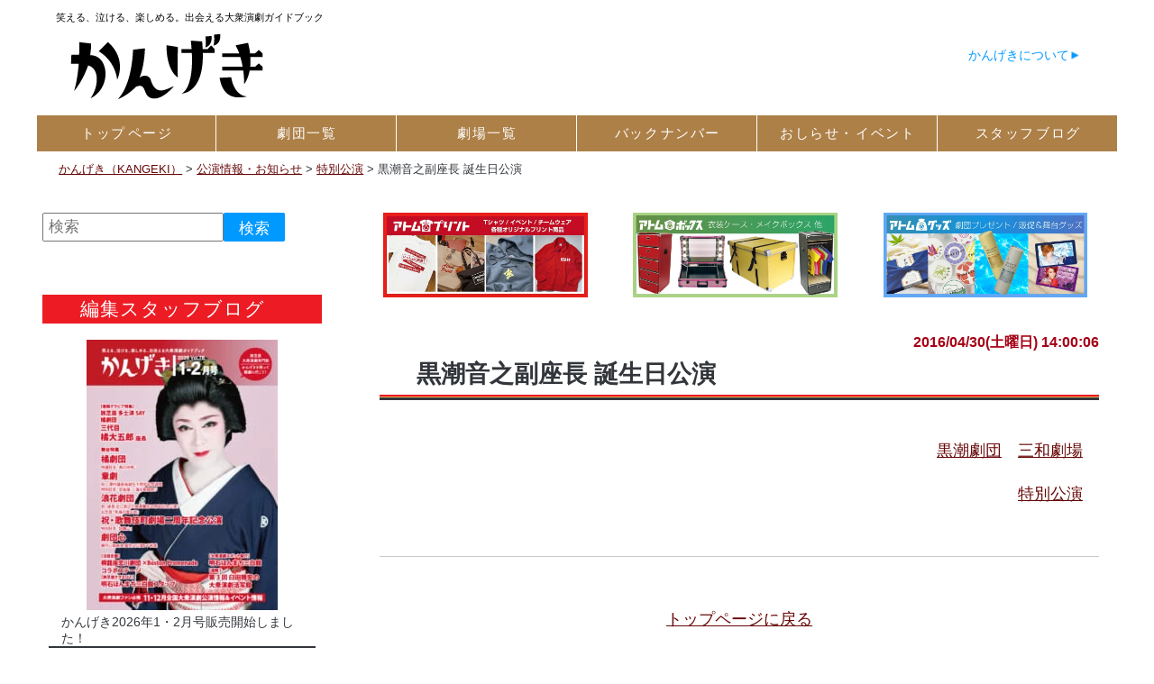

--- FILE ---
content_type: text/html; charset=UTF-8
request_url: https://e-kangeki.net/info/info_20160430135824/
body_size: 14245
content:
<!DOCTYPE html PUBLIC "-//W3C//DTD XHTML 1.0 Transitional//EN" "https://www.w3.org/TR/xhtml1/DTD/xhtml1-transitional.dtd">
<html xmlns="https://www.w3.org/1999/xhtml" lang="ja" xml:lang="ja">


<head prefix="og: http://ogp.me/ns# fb: http://ogp.me/ns/ fb# article: http://ogp.me/ns/ article#"><meta http-equiv="Content-Type" content="text/html; charset=UTF-8" />
<meta http-equiv="X-UA-Compatible" content="IE=edge,chrome=1">
<meta name="viewport" content="width=device-width,user-scalable=yes" />
	  <meta name="author" content="アトム株式会社">
<title>黒潮音之副座長 誕生日公演｜かんげき（KANGEKI） - 笑える、泣ける、楽しめる。出会える大衆演劇ガイドブック</title><meta name="keywords" content="劇場,大衆演劇,公演情報,劇団情報,情報誌,カンゲキ"><meta http-equiv="content-style-type" content="text/css" />
<meta http-equiv="content-script-type" content="text/javascript" />
<link rel="alternate" type="application/rss+xml" title="かんげき（KANGEKI）（RSS 2.0）" href="https://e-kangeki.net/feed/" />
<link rel="alternate" type="application/atom+xml" title="かんげき（KANGEKI）（Atom）" href="https://e-kangeki.net/feed/atom/" />
<link rel="alternate" hreflang="ja" href="https://e-kangeki.net/info/info_20160430135824/" /><meta name="description" itemprop="description" content="笑える、泣ける、楽しめる。出会える大衆演劇ガイドブック" />
<link href="https://e-kangeki.net/wp-content/themes/site02/common/css/default.css?20160515" rel="stylesheet" type="text/css" />
<link href="https://e-kangeki.net/wp-content/themes/site02/common/css/wp.css?20210406" rel="stylesheet" type="text/css" /><link href="https://e-kangeki.net/wp-content/themes/site02/common/css/print.css?1" rel="stylesheet" type="text/css" media="print" /><meta name='robots' content='max-image-preview:large' />
<script>
 var ajaxurl = "https://e-kangeki.net/wp-admin/admin-ajax.php";
</script><link rel="alternate" title="oEmbed (JSON)" type="application/json+oembed" href="https://e-kangeki.net/wp-json/oembed/1.0/embed?url=https%3A%2F%2Fe-kangeki.net%2Finfo%2Finfo_20160430135824%2F" />
<link rel="alternate" title="oEmbed (XML)" type="text/xml+oembed" href="https://e-kangeki.net/wp-json/oembed/1.0/embed?url=https%3A%2F%2Fe-kangeki.net%2Finfo%2Finfo_20160430135824%2F&#038;format=xml" />
<style id='wp-img-auto-sizes-contain-inline-css' type='text/css'>
img:is([sizes=auto i],[sizes^="auto," i]){contain-intrinsic-size:3000px 1500px}
/*# sourceURL=wp-img-auto-sizes-contain-inline-css */
</style>
<link rel='stylesheet' id='main_style-css' href='https://e-kangeki.net/wp-content/themes/site02/common/css/kangeki2021.css?ver=1769451574' type='text/css' media='all' />
<style id='wp-emoji-styles-inline-css' type='text/css'>

	img.wp-smiley, img.emoji {
		display: inline !important;
		border: none !important;
		box-shadow: none !important;
		height: 1em !important;
		width: 1em !important;
		margin: 0 0.07em !important;
		vertical-align: -0.1em !important;
		background: none !important;
		padding: 0 !important;
	}
/*# sourceURL=wp-emoji-styles-inline-css */
</style>
<style id='wp-block-library-inline-css' type='text/css'>
:root{--wp-block-synced-color:#7a00df;--wp-block-synced-color--rgb:122,0,223;--wp-bound-block-color:var(--wp-block-synced-color);--wp-editor-canvas-background:#ddd;--wp-admin-theme-color:#007cba;--wp-admin-theme-color--rgb:0,124,186;--wp-admin-theme-color-darker-10:#006ba1;--wp-admin-theme-color-darker-10--rgb:0,107,160.5;--wp-admin-theme-color-darker-20:#005a87;--wp-admin-theme-color-darker-20--rgb:0,90,135;--wp-admin-border-width-focus:2px}@media (min-resolution:192dpi){:root{--wp-admin-border-width-focus:1.5px}}.wp-element-button{cursor:pointer}:root .has-very-light-gray-background-color{background-color:#eee}:root .has-very-dark-gray-background-color{background-color:#313131}:root .has-very-light-gray-color{color:#eee}:root .has-very-dark-gray-color{color:#313131}:root .has-vivid-green-cyan-to-vivid-cyan-blue-gradient-background{background:linear-gradient(135deg,#00d084,#0693e3)}:root .has-purple-crush-gradient-background{background:linear-gradient(135deg,#34e2e4,#4721fb 50%,#ab1dfe)}:root .has-hazy-dawn-gradient-background{background:linear-gradient(135deg,#faaca8,#dad0ec)}:root .has-subdued-olive-gradient-background{background:linear-gradient(135deg,#fafae1,#67a671)}:root .has-atomic-cream-gradient-background{background:linear-gradient(135deg,#fdd79a,#004a59)}:root .has-nightshade-gradient-background{background:linear-gradient(135deg,#330968,#31cdcf)}:root .has-midnight-gradient-background{background:linear-gradient(135deg,#020381,#2874fc)}:root{--wp--preset--font-size--normal:16px;--wp--preset--font-size--huge:42px}.has-regular-font-size{font-size:1em}.has-larger-font-size{font-size:2.625em}.has-normal-font-size{font-size:var(--wp--preset--font-size--normal)}.has-huge-font-size{font-size:var(--wp--preset--font-size--huge)}.has-text-align-center{text-align:center}.has-text-align-left{text-align:left}.has-text-align-right{text-align:right}.has-fit-text{white-space:nowrap!important}#end-resizable-editor-section{display:none}.aligncenter{clear:both}.items-justified-left{justify-content:flex-start}.items-justified-center{justify-content:center}.items-justified-right{justify-content:flex-end}.items-justified-space-between{justify-content:space-between}.screen-reader-text{border:0;clip-path:inset(50%);height:1px;margin:-1px;overflow:hidden;padding:0;position:absolute;width:1px;word-wrap:normal!important}.screen-reader-text:focus{background-color:#ddd;clip-path:none;color:#444;display:block;font-size:1em;height:auto;left:5px;line-height:normal;padding:15px 23px 14px;text-decoration:none;top:5px;width:auto;z-index:100000}html :where(.has-border-color){border-style:solid}html :where([style*=border-top-color]){border-top-style:solid}html :where([style*=border-right-color]){border-right-style:solid}html :where([style*=border-bottom-color]){border-bottom-style:solid}html :where([style*=border-left-color]){border-left-style:solid}html :where([style*=border-width]){border-style:solid}html :where([style*=border-top-width]){border-top-style:solid}html :where([style*=border-right-width]){border-right-style:solid}html :where([style*=border-bottom-width]){border-bottom-style:solid}html :where([style*=border-left-width]){border-left-style:solid}html :where(img[class*=wp-image-]){height:auto;max-width:100%}:where(figure){margin:0 0 1em}html :where(.is-position-sticky){--wp-admin--admin-bar--position-offset:var(--wp-admin--admin-bar--height,0px)}@media screen and (max-width:600px){html :where(.is-position-sticky){--wp-admin--admin-bar--position-offset:0px}}

/*# sourceURL=wp-block-library-inline-css */
</style><style id='global-styles-inline-css' type='text/css'>
:root{--wp--preset--aspect-ratio--square: 1;--wp--preset--aspect-ratio--4-3: 4/3;--wp--preset--aspect-ratio--3-4: 3/4;--wp--preset--aspect-ratio--3-2: 3/2;--wp--preset--aspect-ratio--2-3: 2/3;--wp--preset--aspect-ratio--16-9: 16/9;--wp--preset--aspect-ratio--9-16: 9/16;--wp--preset--color--black: #000000;--wp--preset--color--cyan-bluish-gray: #abb8c3;--wp--preset--color--white: #ffffff;--wp--preset--color--pale-pink: #f78da7;--wp--preset--color--vivid-red: #cf2e2e;--wp--preset--color--luminous-vivid-orange: #ff6900;--wp--preset--color--luminous-vivid-amber: #fcb900;--wp--preset--color--light-green-cyan: #7bdcb5;--wp--preset--color--vivid-green-cyan: #00d084;--wp--preset--color--pale-cyan-blue: #8ed1fc;--wp--preset--color--vivid-cyan-blue: #0693e3;--wp--preset--color--vivid-purple: #9b51e0;--wp--preset--gradient--vivid-cyan-blue-to-vivid-purple: linear-gradient(135deg,rgb(6,147,227) 0%,rgb(155,81,224) 100%);--wp--preset--gradient--light-green-cyan-to-vivid-green-cyan: linear-gradient(135deg,rgb(122,220,180) 0%,rgb(0,208,130) 100%);--wp--preset--gradient--luminous-vivid-amber-to-luminous-vivid-orange: linear-gradient(135deg,rgb(252,185,0) 0%,rgb(255,105,0) 100%);--wp--preset--gradient--luminous-vivid-orange-to-vivid-red: linear-gradient(135deg,rgb(255,105,0) 0%,rgb(207,46,46) 100%);--wp--preset--gradient--very-light-gray-to-cyan-bluish-gray: linear-gradient(135deg,rgb(238,238,238) 0%,rgb(169,184,195) 100%);--wp--preset--gradient--cool-to-warm-spectrum: linear-gradient(135deg,rgb(74,234,220) 0%,rgb(151,120,209) 20%,rgb(207,42,186) 40%,rgb(238,44,130) 60%,rgb(251,105,98) 80%,rgb(254,248,76) 100%);--wp--preset--gradient--blush-light-purple: linear-gradient(135deg,rgb(255,206,236) 0%,rgb(152,150,240) 100%);--wp--preset--gradient--blush-bordeaux: linear-gradient(135deg,rgb(254,205,165) 0%,rgb(254,45,45) 50%,rgb(107,0,62) 100%);--wp--preset--gradient--luminous-dusk: linear-gradient(135deg,rgb(255,203,112) 0%,rgb(199,81,192) 50%,rgb(65,88,208) 100%);--wp--preset--gradient--pale-ocean: linear-gradient(135deg,rgb(255,245,203) 0%,rgb(182,227,212) 50%,rgb(51,167,181) 100%);--wp--preset--gradient--electric-grass: linear-gradient(135deg,rgb(202,248,128) 0%,rgb(113,206,126) 100%);--wp--preset--gradient--midnight: linear-gradient(135deg,rgb(2,3,129) 0%,rgb(40,116,252) 100%);--wp--preset--font-size--small: 13px;--wp--preset--font-size--medium: 20px;--wp--preset--font-size--large: 36px;--wp--preset--font-size--x-large: 42px;--wp--preset--spacing--20: 0.44rem;--wp--preset--spacing--30: 0.67rem;--wp--preset--spacing--40: 1rem;--wp--preset--spacing--50: 1.5rem;--wp--preset--spacing--60: 2.25rem;--wp--preset--spacing--70: 3.38rem;--wp--preset--spacing--80: 5.06rem;--wp--preset--shadow--natural: 6px 6px 9px rgba(0, 0, 0, 0.2);--wp--preset--shadow--deep: 12px 12px 50px rgba(0, 0, 0, 0.4);--wp--preset--shadow--sharp: 6px 6px 0px rgba(0, 0, 0, 0.2);--wp--preset--shadow--outlined: 6px 6px 0px -3px rgb(255, 255, 255), 6px 6px rgb(0, 0, 0);--wp--preset--shadow--crisp: 6px 6px 0px rgb(0, 0, 0);}:where(.is-layout-flex){gap: 0.5em;}:where(.is-layout-grid){gap: 0.5em;}body .is-layout-flex{display: flex;}.is-layout-flex{flex-wrap: wrap;align-items: center;}.is-layout-flex > :is(*, div){margin: 0;}body .is-layout-grid{display: grid;}.is-layout-grid > :is(*, div){margin: 0;}:where(.wp-block-columns.is-layout-flex){gap: 2em;}:where(.wp-block-columns.is-layout-grid){gap: 2em;}:where(.wp-block-post-template.is-layout-flex){gap: 1.25em;}:where(.wp-block-post-template.is-layout-grid){gap: 1.25em;}.has-black-color{color: var(--wp--preset--color--black) !important;}.has-cyan-bluish-gray-color{color: var(--wp--preset--color--cyan-bluish-gray) !important;}.has-white-color{color: var(--wp--preset--color--white) !important;}.has-pale-pink-color{color: var(--wp--preset--color--pale-pink) !important;}.has-vivid-red-color{color: var(--wp--preset--color--vivid-red) !important;}.has-luminous-vivid-orange-color{color: var(--wp--preset--color--luminous-vivid-orange) !important;}.has-luminous-vivid-amber-color{color: var(--wp--preset--color--luminous-vivid-amber) !important;}.has-light-green-cyan-color{color: var(--wp--preset--color--light-green-cyan) !important;}.has-vivid-green-cyan-color{color: var(--wp--preset--color--vivid-green-cyan) !important;}.has-pale-cyan-blue-color{color: var(--wp--preset--color--pale-cyan-blue) !important;}.has-vivid-cyan-blue-color{color: var(--wp--preset--color--vivid-cyan-blue) !important;}.has-vivid-purple-color{color: var(--wp--preset--color--vivid-purple) !important;}.has-black-background-color{background-color: var(--wp--preset--color--black) !important;}.has-cyan-bluish-gray-background-color{background-color: var(--wp--preset--color--cyan-bluish-gray) !important;}.has-white-background-color{background-color: var(--wp--preset--color--white) !important;}.has-pale-pink-background-color{background-color: var(--wp--preset--color--pale-pink) !important;}.has-vivid-red-background-color{background-color: var(--wp--preset--color--vivid-red) !important;}.has-luminous-vivid-orange-background-color{background-color: var(--wp--preset--color--luminous-vivid-orange) !important;}.has-luminous-vivid-amber-background-color{background-color: var(--wp--preset--color--luminous-vivid-amber) !important;}.has-light-green-cyan-background-color{background-color: var(--wp--preset--color--light-green-cyan) !important;}.has-vivid-green-cyan-background-color{background-color: var(--wp--preset--color--vivid-green-cyan) !important;}.has-pale-cyan-blue-background-color{background-color: var(--wp--preset--color--pale-cyan-blue) !important;}.has-vivid-cyan-blue-background-color{background-color: var(--wp--preset--color--vivid-cyan-blue) !important;}.has-vivid-purple-background-color{background-color: var(--wp--preset--color--vivid-purple) !important;}.has-black-border-color{border-color: var(--wp--preset--color--black) !important;}.has-cyan-bluish-gray-border-color{border-color: var(--wp--preset--color--cyan-bluish-gray) !important;}.has-white-border-color{border-color: var(--wp--preset--color--white) !important;}.has-pale-pink-border-color{border-color: var(--wp--preset--color--pale-pink) !important;}.has-vivid-red-border-color{border-color: var(--wp--preset--color--vivid-red) !important;}.has-luminous-vivid-orange-border-color{border-color: var(--wp--preset--color--luminous-vivid-orange) !important;}.has-luminous-vivid-amber-border-color{border-color: var(--wp--preset--color--luminous-vivid-amber) !important;}.has-light-green-cyan-border-color{border-color: var(--wp--preset--color--light-green-cyan) !important;}.has-vivid-green-cyan-border-color{border-color: var(--wp--preset--color--vivid-green-cyan) !important;}.has-pale-cyan-blue-border-color{border-color: var(--wp--preset--color--pale-cyan-blue) !important;}.has-vivid-cyan-blue-border-color{border-color: var(--wp--preset--color--vivid-cyan-blue) !important;}.has-vivid-purple-border-color{border-color: var(--wp--preset--color--vivid-purple) !important;}.has-vivid-cyan-blue-to-vivid-purple-gradient-background{background: var(--wp--preset--gradient--vivid-cyan-blue-to-vivid-purple) !important;}.has-light-green-cyan-to-vivid-green-cyan-gradient-background{background: var(--wp--preset--gradient--light-green-cyan-to-vivid-green-cyan) !important;}.has-luminous-vivid-amber-to-luminous-vivid-orange-gradient-background{background: var(--wp--preset--gradient--luminous-vivid-amber-to-luminous-vivid-orange) !important;}.has-luminous-vivid-orange-to-vivid-red-gradient-background{background: var(--wp--preset--gradient--luminous-vivid-orange-to-vivid-red) !important;}.has-very-light-gray-to-cyan-bluish-gray-gradient-background{background: var(--wp--preset--gradient--very-light-gray-to-cyan-bluish-gray) !important;}.has-cool-to-warm-spectrum-gradient-background{background: var(--wp--preset--gradient--cool-to-warm-spectrum) !important;}.has-blush-light-purple-gradient-background{background: var(--wp--preset--gradient--blush-light-purple) !important;}.has-blush-bordeaux-gradient-background{background: var(--wp--preset--gradient--blush-bordeaux) !important;}.has-luminous-dusk-gradient-background{background: var(--wp--preset--gradient--luminous-dusk) !important;}.has-pale-ocean-gradient-background{background: var(--wp--preset--gradient--pale-ocean) !important;}.has-electric-grass-gradient-background{background: var(--wp--preset--gradient--electric-grass) !important;}.has-midnight-gradient-background{background: var(--wp--preset--gradient--midnight) !important;}.has-small-font-size{font-size: var(--wp--preset--font-size--small) !important;}.has-medium-font-size{font-size: var(--wp--preset--font-size--medium) !important;}.has-large-font-size{font-size: var(--wp--preset--font-size--large) !important;}.has-x-large-font-size{font-size: var(--wp--preset--font-size--x-large) !important;}
/*# sourceURL=global-styles-inline-css */
</style>

<style id='classic-theme-styles-inline-css' type='text/css'>
/*! This file is auto-generated */
.wp-block-button__link{color:#fff;background-color:#32373c;border-radius:9999px;box-shadow:none;text-decoration:none;padding:calc(.667em + 2px) calc(1.333em + 2px);font-size:1.125em}.wp-block-file__button{background:#32373c;color:#fff;text-decoration:none}
/*# sourceURL=/wp-includes/css/classic-themes.min.css */
</style>
<link rel='stylesheet' id='wp-pagenavi-css' href='https://e-kangeki.net/wp-content/plugins/wp-pagenavi/pagenavi-css.css?ver=2.70' type='text/css' media='all' />
<link rel='stylesheet' id='jquery.lightbox.min.css-css' href='https://e-kangeki.net/wp-content/plugins/wp-jquery-lightbox/lightboxes/wp-jquery-lightbox/styles/lightbox.min.css?ver=2.3.4' type='text/css' media='all' />
<link rel='stylesheet' id='jqlb-overrides-css' href='https://e-kangeki.net/wp-content/plugins/wp-jquery-lightbox/lightboxes/wp-jquery-lightbox/styles/overrides.css?ver=2.3.4' type='text/css' media='all' />
<style id='jqlb-overrides-inline-css' type='text/css'>

			#outerImageContainer {
				box-shadow: 0 0 4px 2px rgba(0,0,0,.2);
			}
			#imageContainer{
				padding: 8px;
			}
			#imageDataContainer {
				box-shadow: none;
				z-index: auto;
			}
			#prevArrow,
			#nextArrow{
				background-color: #ffffff;
				color: #000000;
			}
/*# sourceURL=jqlb-overrides-inline-css */
</style>
<script type="text/javascript" src="https://e-kangeki.net/wp-includes/js/jquery/jquery.min.js?ver=3.7.1" id="jquery-core-js"></script>
<script type="text/javascript" async="async" defer="defer" src="https://e-kangeki.net/wp-includes/js/jquery/jquery-migrate.min.js?ver=3.4.1" id="jquery-migrate-js"></script>
<link rel="https://api.w.org/" href="https://e-kangeki.net/wp-json/" /><link rel="alternate" title="JSON" type="application/json" href="https://e-kangeki.net/wp-json/wp/v2/info/13525" /><link rel="EditURI" type="application/rsd+xml" title="RSD" href="https://e-kangeki.net/xmlrpc.php?rsd" />
<meta name="generator" content="WordPress 6.9" />
<link rel="canonical" href="https://e-kangeki.net/info/info_20160430135824/" />
<link rel='shortlink' href='https://e-kangeki.net/?p=13525' />
<style type="text/css">.recentcomments a{display:inline !important;padding:0 !important;margin:0 !important;}</style><style type="text/css">
.no-js .native-lazyload-js-fallback {
	display: none;
}
</style>
		<meta name="msapplication-square70x70logo" content="/wp-content/themes/site02/favicon/site-tile-70x70.png">
<meta name="msapplication-square150x150logo" content="/wp-content/themes/site02/favicon/site-tile-150x150.png">
<meta name="msapplication-wide310x150logo" content="/wp-content/themes/site02/favicon/site-tile-310x150.png">
<meta name="msapplication-square310x310logo" content="/wp-content/themes/site02/favicon/site-tile-310x310.png">
<meta name="msapplication-TileColor" content="#0078d7">
<link rel="shortcut icon" type="image/vnd.microsoft.icon" href="/wp-content/themes/site02/favicon/favicon.ico">
<link rel="icon" type="image/vnd.microsoft.icon" href="/wp-content/themes/site02/favicon/favicon.ico">
<link rel="apple-touch-icon" href="/wp-content/themes/site02/favicon/apple-touch-icon.png">

<link rel="apple-touch-icon-precomposed" href="/wp-content/themes/site02/favicon/apple-touch-icon-precomposed.png">
<link rel="apple-touch-icon" sizes="57x57" href="/wp-content/themes/site02/favicon/apple-touch-icon-57x57.png">
<link rel="apple-touch-icon" sizes="60x60" href="/wp-content/themes/site02/favicon/apple-touch-icon-60x60.png">
<link rel="apple-touch-icon" sizes="72x72" href="/wp-content/themes/site02/favicon/apple-touch-icon-72x72.png">
<link rel="apple-touch-icon" sizes="76x76" href="/wp-content/themes/site02/favicon/apple-touch-icon-76x76.png">
<link rel="apple-touch-icon" sizes="114x114" href="/wp-content/themes/site02/favicon/apple-touch-icon-114x114.png">
<link rel="apple-touch-icon" sizes="120x120" href="/wp-content/themes/site02/favicon/apple-touch-icon-120x120.png">
<link rel="apple-touch-icon-precomposed" sizes="120x120" href="/wp-content/themes/site02/favicon/apple-touch-icon-120x120-precomposed.png">
<link rel="apple-touch-icon" sizes="144x144" href="/wp-content/themes/site02/favicon/apple-touch-icon-144x144.png">
<link rel="apple-touch-icon" sizes="152x152" href="/wp-content/themes/site02/favicon/apple-touch-icon-152x152.png">
<link rel="apple-touch-icon" sizes="180x180" href="/wp-content/themes/site02/favicon/apple-touch-icon-180x180.png">

<link rel="icon" type="image/png" href="/wp-content/themes/site02/favicon/apple-touch-icon-180x180.png">
<link rel="icon" type="image/png" sizes="36x36" href="/wp-content/themes/site02/favicon/android-chrome-36x36.png">
<link rel="icon" type="image/png" sizes="48x48" href="/wp-content/themes/site02/favicon/android-chrome-48x48.png">
<link rel="icon" type="image/png" sizes="72x72" href="/wp-content/themes/site02/favicon/android-chrome-72x72.png">
<link rel="icon" type="image/png" sizes="96x96" href="/wp-content/themes/site02/favicon/android-chrome-96x96.png">
<link rel="icon" type="image/png" sizes="128x128" href="/wp-content/themes/site02/favicon/android-chrome-128x128.png">
<link rel="icon" type="image/png" sizes="144x144" href="/wp-content/themes/site02/favicon/android-chrome-144x144.png">
<link rel="icon" type="image/png" sizes="152x152" href="/wp-content/themes/site02/favicon/android-chrome-152x152.png">
<link rel="icon" type="image/png" sizes="192x192" href="/wp-content/themes/site02/favicon/android-chrome-192x192.png">
<link rel="icon" type="image/png" sizes="256x256" href="/wp-content/themes/site02/favicon/android-chrome-256x256.png">
<link rel="icon" type="image/png" sizes="384x384" href="/wp-content/themes/site02/favicon/android-chrome-384x384.png">
<link rel="icon" type="image/png" sizes="512x512" href="/wp-content/themes/site02/favicon/android-chrome-512x512.png">
<link rel="manifest" href="/wp-content/themes/site02/favicon/manifest.json">
<link rel="apple-touch-icon" href="/wp-content/themes/site02/favicon/apple-touch-icon-180x180.png" sizes="180x180"/>
<link rel="icon" type="image/png" href="/wp-content/themes/site02/favicon/apple-touch-icon-180x180.png"/>
<meta name="thumbnail" content="https://e-kangeki.net/wp-content/uploads/2016/11/kangeki_avater.jpg" /><!-- twitter meta --><meta property="og:title" content="黒潮音之副座長 誕生日公演|KANGEKI（カンゲキ）" />
<meta property="og:type" content="article" />
<meta property="og:url" content="https://e-kangeki.net/info/info_20160430135824/" />
<meta property="og:site_name" content="KANGEKI（カンゲキ）" />
<meta property="fb:app_id" content="1061754727192713" /><meta property="article:published_time" content="2016-04-30T14:00:06Z" /><meta property="article:modified_time" content="2016-04-30T14:02:22Z" /><meta name="twitter:card" content="summary" /><meta name="twitter:title" content="黒潮音之副座長 誕生日公演 | KANGEKI（カンゲキ）" /><meta name="twitter:domain" content="https://e-kangeki.net/"><meta name="twitter:site" content="@info_kangeki" /><meta name="twitter:description" content="KANGEKI（カンゲキ）の黒潮音之副座長 誕生日公演に関するページです" /><meta name="twitter:image" content="https://e-kangeki.net/wp-content/uploads/2016/11/twitter_image.jpg" /><meta name="twitter:url" content="https://e-kangeki.net/info/info_20160430135824/" /><meta name="twitter:image:width" content="550" /><meta name="twitter:image:height" content="413" />
<meta name="twitter:widgets:link-color" content="#000000" /><meta name="twitter:widgets:border-color" content="#000000" /><meta name="twitter:partner" content="tfwp" /><span></span><!-- end meta --><!-- Google Tag Manager -->
<script>(function(w,d,s,l,i){w[l]=w[l]||[];w[l].push({'gtm.start':
new Date().getTime(),event:'gtm.js'});var f=d.getElementsByTagName(s)[0],
j=d.createElement(s),dl=l!='dataLayer'?'&l='+l:'';j.async=true;j.src=
'https://www.googletagmanager.com/gtm.js?id='+i+dl;f.parentNode.insertBefore(j,f);
})(window,document,'script','dataLayer','GTM-TWPVHVWP');</script>
<!-- End Google Tag Manager -->
<link rel='stylesheet' id='dashicons-css' href='https://e-kangeki.net/wp-includes/css/dashicons.min.css?ver=6.9' type='text/css' media='all' />
</head><body id="top" class="wp-singular info-template-default single single-info postid-13525 wp-theme-site02"><div id="fb-root"></div><div id="wrapper"><header>
<div id="header_group">
<div id="header_bg"><div id="header"><div class="inline-box"><a href="/"><span class="site_description"><span>笑える、泣ける、楽しめる。出会える大衆演劇ガイドブック</span></span><img decoding="async" src="https://e-kangeki.net/wp-content/plugins/native-lazyload/assets/images/placeholder.svg" alt width="261" height="90" class="alignnone size-full wp-image-123289 native-lazyload-js-fallback" loading="lazy" data-src="https://e-kangeki.net/wp-content/uploads/2024/10/kangeki_sub_header_logo.png"/><noscript><span class="site_description"><span>笑える、泣ける、楽しめる。出会える大衆演劇ガイドブック</span></span><img loading="lazy" decoding="async" src="https://e-kangeki.net/wp-content/uploads/2024/10/kangeki_sub_header_logo.png" alt="" width="261" height="90" class="alignnone size-full wp-image-123289" /></noscript></a></div>
<div class="blank"></div>
<div class="logged_in_box"><div class="logged_in_menu"><div class="helps"><a href="/about_web/">かんげきについて</a></div></div></div></div></div><div id="main_menu"><a href="/" class="menu_logo"><img loading="lazy" src="/wp-content/uploads/2020/11/main_logo.png" alt="KANGEKI" width="460" height="90" class="aligncenter size-full wp-image-68669" srcset="https://e-kangeki.net/wp-content/uploads/2020/11/main_logo.png 460w, https://e-kangeki.net/wp-content/uploads/2020/11/main_logo-300x59.png 300w" sizes="(max-width: 460px) 100vw, 460px"></a><input type="checkbox" id="menu_toggle" value="menu" /><label for="menu_toggle" title="メニュー" id="menu_toggle_button"></label><div class="menu-%e3%83%a1%e3%82%a4%e3%83%b3%e3%83%a1%e3%83%8b%e3%83%a5%e3%83%bc-container"><ul id="menu-%e3%83%a1%e3%82%a4%e3%83%b3%e3%83%a1%e3%83%8b%e3%83%a5%e3%83%bc" class="primary-menu"><li id="menu-item-59004" class="menu-item menu-item-type-custom menu-item-object-custom menu-item-59004"><a href="/"><span>トップ</span><span>ページ</span></a></li><li id="menu-item-59005" class="menu-item menu-item-type-post_type_archive menu-item-object-gekidan menu-item-59005"><a href="https://e-kangeki.net/gekidan/"><span>劇団一覧</span></a></li><li id="menu-item-59006" class="menu-item menu-item-type-post_type_archive menu-item-object-theater menu-item-59006"><a href="https://e-kangeki.net/theater/"><span>劇場一覧</span></a></li><li id="menu-item-59007" class="menu-item menu-item-type-post_type_archive menu-item-object-backnumber menu-item-59007"><a href="https://e-kangeki.net/backnumber/"><span>バック</span><span>ナンバー</span></a></li><li id="menu-item-69331" class="menu-item menu-item-type-post_type menu-item-object-page menu-item-69331"><a href="https://e-kangeki.net/kangeki_info/"><span>おしらせ・</span><span>イベント</span></a></li><li id="menu-item-59009" class="menu-item menu-item-type-post_type_archive menu-item-object-kangeki_news menu-item-59009"><a href="https://e-kangeki.net/kangeki_news/"><span>スタッフ</span><span>ブログ</span></a></li><li id="menu-item-101987" class="menu-item menu-item-type-post_type menu-item-object-page menu-item-101987"><a href="https://e-kangeki.net/about_web/"><span>かんげき</span><span>について</span></a></li><li><a href="/about_web/">かんげき</span><span>について</a></li><li ><a href="#" class="close_menu">閉じる</a></li></ul></div></div></div><div class="breadcrumbs"><span property="itemListElement" typeof="ListItem"><a property="item" typeof="WebPage" title="かんげき（KANGEKI）へ移動" href="https://e-kangeki.net" class="home"><span property="name">かんげき（KANGEKI）</span></a><meta property="position" content="1"></span> &gt; <span property="itemListElement" typeof="ListItem"><a property="item" typeof="WebPage" title="公演情報・お知らせへ移動" href="https://e-kangeki.net/info/" class="archive post-info-archive"><span property="name">公演情報・お知らせ</span></a><meta property="position" content="2"></span> &gt; <span property="itemListElement" typeof="ListItem"><a property="item" typeof="WebPage" title="特別公演のカテゴリーアーカイブへ移動" href="https://e-kangeki.net/gala/?post_type=info" class="taxonomy category"><span property="name">特別公演</span></a><meta property="position" content="3"></span> &gt; <span property="itemListElement" typeof="ListItem"><span property="name">黒潮音之副座長 誕生日公演</span><meta property="position" content="4"></span></div></header><!--＝＝＝＝＝＝コンテンツ　ここから＝＝＝＝＝＝＝＝＝＝＝＝＝＝＝＝＝＝＝＝＝＝＝＝＝＝＝＝＝＝-->
<div id="contents">
<!--＝＝＝＝＝＝メイン　ここから＝＝＝＝＝＝＝＝＝＝＝＝＝＝＝＝＝＝＝＝＝＝＝＝＝＝＝＝＝＝-->
<div id="main">
<div id="wp_contents">



<div class="ad main three_box">
<div class="ad_box"><a href="https://www.atom-print.com/"  target="kangeki" rel="noreferrer" class="image" rel="nofollow"><img width="840" height="350" src="https://e-kangeki.net/wp-content/plugins/native-lazyload/assets/images/placeholder.svg" class="attachment-full size-full native-lazyload-js-fallback" alt="アトムプリント Tシャツなど各種衣類へのオリジナルプリント" title="アトムプリント Tシャツなど各種衣類へのオリジナルプリント" decoding="async" loading="lazy" data-src="https://e-kangeki.net/wp-content/uploads/2022/06/atomprint_banner.jpg" data-srcset="https://e-kangeki.net/wp-content/uploads/2022/06/atomprint_banner.jpg 840w, https://e-kangeki.net/wp-content/uploads/2022/06/atomprint_banner-300x125.jpg 300w, https://e-kangeki.net/wp-content/uploads/2022/06/atomprint_banner-768x320.jpg 768w" data-sizes="auto, (max-width: 840px) 100vw, 840px" /></a></div>

<div class="ad_box"><a href="https://atom-ibox.com/"  target="kangeki" rel="noreferrer" class="image" rel="nofollow"><img width="840" height="350" src="https://e-kangeki.net/wp-content/plugins/native-lazyload/assets/images/placeholder.svg" class="attachment-full size-full native-lazyload-js-fallback" alt="アトムボックス 衣装ケース メイクボックス" title="アトムボックス 衣装ケース メイクボックス" decoding="async" loading="lazy" data-src="https://e-kangeki.net/wp-content/uploads/2022/06/atom_box_banner.jpg" data-srcset="https://e-kangeki.net/wp-content/uploads/2022/06/atom_box_banner.jpg 840w, https://e-kangeki.net/wp-content/uploads/2022/06/atom_box_banner-300x125.jpg 300w, https://e-kangeki.net/wp-content/uploads/2022/06/atom_box_banner-768x320.jpg 768w" data-sizes="auto, (max-width: 840px) 100vw, 840px" /></a></div>

<div class="ad_box"><a href="https://www.atom-goods.com/"  target="kangeki" rel="noreferrer" class="image" rel="nofollow"><img width="840" height="350" src="https://e-kangeki.net/wp-content/plugins/native-lazyload/assets/images/placeholder.svg" class="attachment-full size-full native-lazyload-js-fallback" alt="役者さんにプレゼントしよう！劇団プレゼント 販促・舞台グッズ" title="役者さんにプレゼントしよう！劇団プレゼント 販促・舞台グッズ" decoding="async" loading="lazy" data-src="https://e-kangeki.net/wp-content/uploads/2022/06/atom-goods_banner.jpg" data-srcset="https://e-kangeki.net/wp-content/uploads/2022/06/atom-goods_banner.jpg 840w, https://e-kangeki.net/wp-content/uploads/2022/06/atom-goods_banner-300x125.jpg 300w, https://e-kangeki.net/wp-content/uploads/2022/06/atom-goods_banner-768x320.jpg 768w" data-sizes="auto, (max-width: 840px) 100vw, 840px" /></a></div>
</div>

<div id="kangekiblog" class="info"><div class="blogkizi a">
   <div class="blog_when">2016/04/30(土曜日) 14:00:06</div>
<h1>黒潮音之副座長 誕生日公演</h1>
<div class="blog_uetag">
<ul><li class="blog_troupe_tag"><a title="黒潮劇団" href="https://e-kangeki.net/info/cate_troupe/kurosiogekidan/">黒潮劇団</a></li><li class="blog_theater_tag"><a title="三和劇場" href="https://e-kangeki.net/info/theater_cate/sanwa_theater/">三和劇場</a></li></ul></div><div class="blog_uetag category">
<ul><li class="blog_troupe_tag"><a title="特別公演" href="https://e-kangeki.net/gala/">特別公演</a></li></ul></div></div>
</div><div id ="home_url"><a href="/">トップページに戻る</a></div><div id="social_menu"><div class="twitter_share"><a class="twitter-share-button" data-url="https://e-kangeki.net/info/info_20160430135824/" href="https://twitter.com/share">ツイート</a></div>
<div class="fb-like" data-href="https://e-kangeki.net/info/info_20160430135824/" data-width="" data-layout="button_count" data-action="like" data-share="true"> </div>
<div class="line-it-button" style="display: none;" data-lang="ja" data-type="like" data-ver="3" data-url="https://e-kangeki.net/info/info_20160430135824/"> </div></div>      



<div class="box_blog_link"><div><a href="https://e-kangeki.net/info/info_20160413111901/" rel="prev">前の記事<<<br /> ゲスト出演：黒潮音之副座長（黒潮劇団）</a></div><div><a href="/cate_troupe/kurosiogekidan/">黒潮劇団関連の情報</a></div><div><a href="https://e-kangeki.net/info/info_20160524191601/" rel="next">次の記事>><br /> 千秋楽（29日夜の部）</a></div></div><div class="box_blog_link"><div><a href="https://e-kangeki.net/info/info_20160406165122/" rel="prev">前の記事<<<br /> 座 三和スタジオ　開演時間の変更のお知らせ</a></div><div><a href="/theater_cate/sanwa_theater/">三和劇場関連の情報</a></div><div><a href="https://e-kangeki.net/info/info_20160524191601/" rel="next">次の記事>><br /> 千秋楽（29日夜の部）</a></div></div>

</div>




</div>
<!--＝＝＝＝＝＝メイン　ここまで＝＝＝＝＝＝＝＝＝＝＝＝＝＝＝＝＝＝＝＝＝＝＝＝＝＝＝＝＝＝-->

<!--＝＝＝＝＝＝サイドバー　ここから＝＝＝＝＝＝＝＝＝＝＝＝＝＝＝＝＝＝＝＝＝＝＝＝＝＝＝＝＝＝-->

<div id="sidebar">

<div class="search"><form id="searchform" class="searchform ep-autosuggest" action="/" method="GET"><label><input name="s" type="text" value="" placeholder="検索" /><input class="submit" type="submit" value="検索" /></label></form></div>
<h2 class="iconimage icon20" id="kangeki_news">編集スタッフブログ</h2><div class="side_box"><figure  class=" blogbox"><a href="https://e-kangeki.net/kangeki_news/kangeki_news-20251220000000/" ><span class="img"><img decoding="async" width="212" height="300" src="https://e-kangeki.net/wp-content/plugins/native-lazyload/assets/images/placeholder.svg" class="attachment-medium size-medium native-lazyload-js-fallback" alt="かんげき2026年1・2月号販売開始しました！" loading="lazy" data-src="https://e-kangeki.net/wp-content/uploads/2025/12/kangeki202601-212x300.jpg" data-srcset="https://e-kangeki.net/wp-content/uploads/2025/12/kangeki202601-212x300.jpg 212w, https://e-kangeki.net/wp-content/uploads/2025/12/kangeki202601.jpg 595w" data-sizes="(max-width: 212px) 100vw, 212px" /></span><h3>かんげき2026年1・2月号販売開始しました！</h3><time datetime="2025-12-20 00:00:00">2025/12/20</time></a></figure></div>
<div></div>
<hr />
<h2 class="birth_day">今月のお誕生日</h2><ul class="birthday actor_list"><li><span class="day">1月1日</span><strong><a href="https://e-kangeki.net/actor/sensuya_tamashiro/"><span>総座長</span><span>扇子家</span><span>玉四郎</span>さん</a></strong><span class="troupe"><a href="https://e-kangeki.net/gekidan/sensuya/">劇団扇子家</a></span></li><li><span class="day">1月1日</span><strong><a href="https://e-kangeki.net/actor/hasegawa_takeya/"><span>座長</span><span>長谷川</span><span>武弥</span>さん</a></strong><span class="troupe"><a href="https://e-kangeki.net/gekidan/hasegawatakeya_gekidan/">長谷川劇団</a></span></li><li><span class="day">1月1日</span><strong><a href="https://e-kangeki.net/actor/ichikawa_keiko/"><span>太夫元</span><span>市川</span><span>恵子</span>さん</a></strong><span class="troupe"><a href="https://e-kangeki.net/gekidan/omocha/">おもちゃ劇団</a></span></li><li><span class="day">1月1日</span><strong><a href="https://e-kangeki.net/actor/kataoka_koume/"><span>花形</span><span>片岡</span><span>小梅</span>さん</a></strong><span class="troupe"><a href="https://e-kangeki.net/gekidan/honkesingeiza/">本家真芸座</a></span></li><li><span class="day">1月6日</span><strong><a href="https://e-kangeki.net/actor/miyako_tsuyoshi/"><span>副座長</span><span>都</span><span>剛</span>さん</a></strong><span class="troupe"><a href="https://e-kangeki.net/gekidan/miyako_wakamaru/">都若丸劇団</a></span></li><li><span class="day">1月7日</span><strong><a href="https://e-kangeki.net/actor/fujino_kana/"><span>座長</span><span>藤乃</span><span>かな</span>さん</a></strong><span class="troupe"><a href="https://e-kangeki.net/gekidan/fujino_kana/">藤乃かな特別公演</a></span></li><li><span class="day">1月7日</span><strong><a href="https://e-kangeki.net/actor/mikaido_toranosuke/"><span>花形</span><span>見海堂</span><span>虎之介</span>さん</a></strong><span class="troupe"><a href="https://e-kangeki.net/gekidan/mikaidougekidan/">見海堂劇団</a></span></li><li><span class="day">1月8日</span><strong><a href="https://e-kangeki.net/actor/hime_kinnosuke/"><span>座長</span><span>姫</span><span>錦之助</span>さん</a></strong><span class="troupe"><a href="https://e-kangeki.net/gekidan/yumemichi/">劇団夢道</a></span></li><li><span class="day">1月8日</span><strong><a href="https://e-kangeki.net/actor/tachibana_ryoji/"><span>副座長</span><span>橘</span><span>良二</span>さん</a></strong><span class="troupe"><a href="https://e-kangeki.net/gekidan/tachibana_kikutaro/">橘劇団</a></span></li><li><span class="day">1月9日</span><strong><a href="https://e-kangeki.net/actor/sawamura_yuma/"><span>座長</span><span>澤村</span><span>雄馬</span>さん</a></strong><span class="troupe"><a href="https://e-kangeki.net/gekidan/kinokuniya_gekidan/">紀伊国屋劇団</a></span></li><li><span class="day">1月10日</span><strong><a href="https://e-kangeki.net/actor/tachibana_ouji/"><span>花形</span><span>橘</span><span>鷹志</span>さん</a></strong><span class="troupe"><a href="https://e-kangeki.net/gekidan/gekidan_enbu/">劇団炎舞</a></span></li><li><span class="day">1月11日</span><strong><a href="https://e-kangeki.net/actor/hasegawa_rannosuke/"><span>副座長</span><span>長谷川</span><span>乱之助</span>さん</a></strong><span class="troupe"><a href="https://e-kangeki.net/gekidan/hasegawatakeya_gekidan/">長谷川劇団</a></span></li><li><span class="day">1月12日</span><strong><a href="https://e-kangeki.net/actor/mikawa_reji/"><span>総座長レジェンド</span><span>美川</span><span>麗士</span>さん</a></strong><span class="troupe"><a href="https://e-kangeki.net/gekidan/gekidan_mikawa/">劇団美川</a></span></li><li><span class="day">1月13日</span><strong><a href="https://e-kangeki.net/actor/asahi_seiji/"><span>座長</span><span>朝陽</span><span>政次</span>さん</a></strong><span class="troupe"><a href="https://e-kangeki.net/gekidan/gekidan_syachi/">劇団鯱</a></span></li><li><span class="day">1月13日</span><strong><a href="https://e-kangeki.net/actor/ryu_masato/"><span>副座長</span><span>龍</span><span>魔裟斗</span>さん</a></strong></li><li><span class="day">1月17日</span><strong><a href="https://e-kangeki.net/actor/morikawa_ryoma/"><span>座長</span><span>森川</span><span>竜馬</span>さん</a></strong><span class="troupe"><a href="https://e-kangeki.net/gekidan/morikawa_ryoma_gekidan/">森川竜馬劇団</a></span></li><li><span class="day">1月17日</span><strong><a href="https://e-kangeki.net/actor/umezawa_shintaro/"><span>若座長</span><span>梅沢</span><span>慎太郎</span>さん</a></strong><span class="troupe"><a href="https://e-kangeki.net/gekidan/gekidan_kikutaro/">劇団菊太郎</a></span></li><li><span class="day">1月17日</span><strong><a href="https://e-kangeki.net/actor/umezawa_kotaro/"><span>若座長</span><span>梅沢</span><span>光太郎</span>さん</a></strong><span class="troupe"><a href="https://e-kangeki.net/gekidan/gekidan_kikutaro/">劇団菊太郎</a></span></li><li><span class="day">1月18日</span><strong><a href="https://e-kangeki.net/actor/himekawa_ryunosuke_3rd/"><span>座長</span><span>三代目</span><span>姫川</span><span>竜之助</span>さん</a></strong><span class="troupe"><a href="https://e-kangeki.net/gekidan/sinseigekidanharu/">新生劇団春</a></span></li><li><span class="day">1月23日</span><strong><a href="https://e-kangeki.net/actor/kurenai_tomoya/"><span>座長</span><span>紅</span><span>友也</span>さん</a></strong><span class="troupe"><a href="https://e-kangeki.net/gekidan/kurenai/">紅劇団</a></span></li><li><span class="day">1月24日</span><strong><a href="https://e-kangeki.net/actor/okawa_shinobu/"><span>副座長</span><span>大川</span><span>忍</span>さん</a></strong><span class="troupe"><a href="https://e-kangeki.net/gekidan/gekidan_okawa/">劇団大川</a></span></li><li><span class="day">1月24日</span><strong><a href="https://e-kangeki.net/actor/haru_ryunosuke/"><span>総長</span><span>波瑠</span><span>竜ノ介</span>さん</a></strong><span class="troupe"><a href="https://e-kangeki.net/gekidan/sinseigekidanharu/">新生劇団春</a></span></li><li><span class="day">1月24日</span><strong><a href="https://e-kangeki.net/actor/koizumi_raito/"><span>花形</span><span>小泉</span><span>ライト</span>さん</a></strong><span class="troupe"><a href="https://e-kangeki.net/gekidan/tatsumi_engeki_box/">たつみ演劇BOX</a></span></li><li><span class="day">1月25日</span><strong><a href="https://e-kangeki.net/actor/kobayashi_ryujiro_2nd/"><span>太夫元</span><span>二代目</span><span>小林</span><span>隆次郎</span>さん</a></strong><span class="troupe"><a href="https://e-kangeki.net/gekidan/kobayashi_gekidan/">小林劇団</a></span></li><li><span class="day">1月25日</span><strong><a href="https://e-kangeki.net/actor/okawa_kusuo/"><span>太夫元</span><span>大川</span><span>九州男</span>さん</a></strong></li><li><span class="day">1月27日</span><strong><a href="https://e-kangeki.net/actor/tachibana_daigoro/"><span>三代目座長</span><span>橘</span><span>大五郎</span>さん</a></strong><span class="troupe"><a href="https://e-kangeki.net/gekidan/tachibana_kikutaro/">橘劇団</a></span></li><li><span class="day">1月28日</span><strong><a href="https://e-kangeki.net/actor/sakuragawa_sho/"><span>座長</span><span>桜川</span><span>翔</span>さん</a></strong><span class="troupe"><a href="https://e-kangeki.net/gekidan/setsugekka/">劇団雪月花</a></span></li><li><span class="day">1月29日</span><strong><a href="https://e-kangeki.net/actor/hanayagi_ganryu/"><span>座長</span><span>花柳</span><span>願竜</span>さん</a></strong><span class="troupe"><a href="https://e-kangeki.net/gekidan/hanayagiganryu_gekidan/">花柳劇団</a></span></li><li><span class="day">1月30日</span><strong><a href="https://e-kangeki.net/actor/sawaso_senmaru/"><span>座長</span><span>三代目</span><span>澤宗</span><span>千丸</span>さん</a></strong><span class="troupe"><a href="https://e-kangeki.net/gekidan/gekidansawasou/">劇団澤宗</a></span></li><li><span class="day">1月31日</span><strong><a href="https://e-kangeki.net/actor/omi_harunosuke/"><span>副座長</span><span>近江</span><span>春之介</span>さん</a></strong></li><li><span class="day">1月31日</span><strong><a href="https://e-kangeki.net/actor/miduki_himenosuke/"><span>座長</span><span>美月</span><span>姫之助</span>さん</a></strong><span class="troupe"><a href="https://e-kangeki.net/gekidan/gekidanfuji/">劇団ふじ</a></span></li></ul>
<hr />
<h2 class="event">今月のイベント</h2><ul class="event"><li ><a href="https://e-kangeki.net/info/info-20260106095401/"><span class="day"><span>1月15日</span></span><span class="content">千成座五周年記念座長大会</span></a></li><li ><a href="https://e-kangeki.net/info/info-20260106095411/"><span class="day"><span>1月15日</span></span><span class="content">新春九州演劇協会 全国座長大会</span></a></li><li ><a href="https://e-kangeki.net/info/info-20260106095419/"><span class="day"><span>1月21日</span></span><span class="content">令和八年 新春特別公演 三人会</span></a></li><li ><a href="https://e-kangeki.net/info/info-20260106095407/"><span class="day"><span>1月22日</span></span><span class="content">千成座五周年記念友情会</span></a></li></ul><div class="menu-%e3%82%b5%e3%82%a4%e3%83%89%e3%83%a1%e3%83%8b%e3%83%a5%e3%83%bc%ef%bc%882025-1-31%ef%bd%9e%ef%bc%89-container"><ul id="menu-%e3%82%b5%e3%82%a4%e3%83%89%e3%83%a1%e3%83%8b%e3%83%a5%e3%83%bc%ef%bc%882025-1-31%ef%bd%9e%ef%bc%89" class="side-menu"><li id="menu-item-126047" class="menu-item menu-item-type-post_type menu-item-object-page menu-item-126047"><a href="https://e-kangeki.net/about_web/">かんげきについて</a></li><li id="menu-item-126048" class="menu-item menu-item-type-post_type_archive menu-item-object-backnumber menu-item-126048"><a href="https://e-kangeki.net/backnumber/">バックナンバー</a></li><li id="menu-item-126049" class="menu-item menu-item-type-post_type menu-item-object-page menu-item-126049"><a href="https://e-kangeki.net/kangeki_profile_dvd/">劇団プロフィールDVD</a></li><li id="menu-item-126050" class="menu-item menu-item-type-post_type menu-item-object-page menu-item-126050"><a href="https://e-kangeki.net/kangeki_part_book/">かんげきのご購入</a></li><li id="menu-item-126051" class="menu-item menu-item-type-post_type menu-item-object-page menu-item-126051"><a href="https://e-kangeki.net/taishuengeki_first_study/">大衆演劇とは</a></li><li id="menu-item-126052" class="menu-item menu-item-type-post_type menu-item-object-page menu-item-126052"><a href="https://e-kangeki.net/dictionary/">大衆演劇豆辞典</a></li><li id="menu-item-126053" class="menu-item menu-item-type-post_type_archive menu-item-object-gekidan menu-item-126053"><a href="https://e-kangeki.net/gekidan/">劇団一覧</a></li><li id="menu-item-126054" class="menu-item menu-item-type-post_type_archive menu-item-object-theater menu-item-126054"><a href="https://e-kangeki.net/theater/">劇場一覧</a></li><li id="menu-item-126056" class="menu-item menu-item-type-taxonomy menu-item-object-enmoku_kana menu-item-126056"><a href="https://e-kangeki.net/plays/enmoku_kana/a_gyo/">演目豆辞典</a></li><li id="menu-item-126057" class="menu-item menu-item-type-post_type menu-item-object-page menu-item-126057"><a href="https://e-kangeki.net/beginner/">はじめての観劇案内</a></li><li id="menu-item-126058" class="menu-item menu-item-type-post_type menu-item-object-page menu-item-126058"><a href="https://e-kangeki.net/faq/">よくある質問</a></li><li id="menu-item-126059" class="menu-item menu-item-type-post_type menu-item-object-page menu-item-126059"><a href="https://e-kangeki.net/contact/">お問い合わせ</a></li></ul></div><div id="twitter_timeline">
<a class="twitter-timeline" href="https://twitter.com/info_kangeki?ref_src=twsrc%5Etfw" data-tweet-limit="3" data-height="1000">Tweets by info_kangeki</a> 
  </div></div>

<!--＝＝＝＝＝＝サイドバー　ここまで＝＝＝＝＝＝＝＝＝＝＝＝＝＝＝＝＝＝＝＝＝＝＝＝＝＝＝＝＝＝-->	

</div>
<!--＝＝＝＝＝＝コンテンツ　ここまで＝＝＝＝＝＝＝＝＝＝＝＝＝＝＝＝＝＝＝＝＝＝＝＝＝＝＝＝＝＝-->
<!--＝＝＝＝＝＝フッターここから＝＝＝＝＝＝＝＝＝＝＝＝＝＝＝＝＝＝＝＝＝＝＝-->

<div id="footer" class="clearfix">
<nav>
<p>&nbsp;</p>
<ul>
	<li><a title="販売情報" href="/kodoku/">販売情報</a></li>
	<li><a title="バックナンバー" href="/backnumber/">バックナンバー</a></li>
	<li><a title="カンゲキ編集スタッフブログ" href="/kangeki_news/">編集ブログ</a></li>
</ul>
<ul>
	<li><a title="劇団追っかけリスト" href="/tracking/">劇団追っかけリスト</a></li>
	<li><a title="劇場一覧" href="/theater/">劇場一覧</a></li>
	<li><a title="劇団一覧" href="/gekidan/">劇団一覧</a></li>
	<li><a title="資料室" href="/reference/">資料室</a></li>
	<li><a title="サイトマップ" href="/sitemap/">サイトマップ</a></li>
</ul>
<ul>
	<li><a title="ご利用の注意点" href="/precautions">当サイトご利用の注意点</a></li>
	<li><a title="利用規約" href="/user_policy_page">利用規約</a></li>
	<li><a href="https://e-kangeki.net/help/">ご利用方法について</a></li>
	<li><a title="よくある質問" href="/faq/">よくある質問</a></li>
</ul>
<ul>
	<li><a title="お問い合わせ" href="/contact/">お問い合わせ</a></li>
	<li><a title="運営について" href="/management">運営について</a></li>
	<li><a title="特定商取引法に基づく表示" href="/tokutei">特定商取引法に基づく表示</a></li>
	<li><a title="RSS" href="/feed/">RSS</a></li>
	<li><a href="https://www.facebook.com/ekangeki/">Facebook</a></li>
</ul>
</nav>
<div class="footerlink"><a href="/management">Powerd by Atom co.,ltd</a></div></div>
<!--＝＝＝＝＝＝フッターここまで＝＝＝＝＝＝＝＝＝＝＝＝＝＝＝＝＝＝＝＝＝＝＝＝＝-->

</div>
<!--＝＝＝＝＝＝ラッパー　ここまで＝＝＝＝＝＝＝＝＝＝＝＝＝＝＝＝＝＝＝＝＝＝＝＝＝＝＝＝＝＝＝＝-->

<script type="speculationrules">
{"prefetch":[{"source":"document","where":{"and":[{"href_matches":"/*"},{"not":{"href_matches":["/wp-*.php","/wp-admin/*","/wp-content/uploads/*","/wp-content/*","/wp-content/plugins/*","/wp-content/themes/site02/*","/*\\?(.+)"]}},{"not":{"selector_matches":"a[rel~=\"nofollow\"]"}},{"not":{"selector_matches":".no-prefetch, .no-prefetch a"}}]},"eagerness":"conservative"}]}
</script>
<script type="text/javascript">
( function() {
	var nativeLazyloadInitialize = function() {
		var lazyElements, script;
		if ( 'loading' in HTMLImageElement.prototype ) {
			lazyElements = [].slice.call( document.querySelectorAll( '.native-lazyload-js-fallback' ) );
			lazyElements.forEach( function( element ) {
				if ( ! element.dataset.src ) {
					return;
				}
				element.src = element.dataset.src;
				delete element.dataset.src;
				if ( element.dataset.srcset ) {
					element.srcset = element.dataset.srcset;
					delete element.dataset.srcset;
				}
				if ( element.dataset.sizes ) {
					element.sizes = element.dataset.sizes;
					delete element.dataset.sizes;
				}
				element.classList.remove( 'native-lazyload-js-fallback' );
			} );
		} else if ( ! document.querySelector( 'script#native-lazyload-fallback' ) ) {
			script = document.createElement( 'script' );
			script.id = 'native-lazyload-fallback';
			script.type = 'text/javascript';
			script.src = 'https://e-kangeki.net/wp-content/plugins/native-lazyload/assets/js/lazyload.js';
			script.defer = true;
			document.body.appendChild( script );
		}
	};
	if ( document.readyState === 'complete' || document.readyState === 'interactive' ) {
		nativeLazyloadInitialize();
	} else {
		window.addEventListener( 'DOMContentLoaded', nativeLazyloadInitialize );
	}
}() );
</script>
		<script type="text/javascript" async="async" defer="defer" src="https://e-kangeki.net/wp-content/plugins/wp-jquery-lightbox/lightboxes/wp-jquery-lightbox/vendor/jquery.touchwipe.min.js?ver=2.3.4" id="wp-jquery-lightbox-swipe-js"></script>
<script type="text/javascript" async="async" defer="defer" src="https://e-kangeki.net/wp-content/plugins/wp-jquery-lightbox/inc/purify.min.js?ver=2.3.4" id="wp-jquery-lightbox-purify-js"></script>
<script type="text/javascript" async="async" defer="defer" src="https://e-kangeki.net/wp-content/plugins/wp-jquery-lightbox/lightboxes/wp-jquery-lightbox/vendor/panzoom.min.js?ver=2.3.4" id="wp-jquery-lightbox-panzoom-js"></script>
<script type="text/javascript" id="wp-jquery-lightbox-js-extra">
/* <![CDATA[ */
var JQLBSettings = {"showTitle":"1","useAltForTitle":"1","showCaption":"1","showNumbers":"0","fitToScreen":"1","resizeSpeed":"400","showDownload":"","navbarOnTop":"","marginSize":"0","mobileMarginSize":"20","slideshowSpeed":"4000","allowPinchZoom":"1","borderSize":"8","borderColor":"#fff","overlayColor":"#fff","overlayOpacity":"0.6","newNavStyle":"1","fixedNav":"1","showInfoBar":"0","prevLinkTitle":"\u524d\u306e\u753b\u50cf","nextLinkTitle":"\u6b21\u306e\u753b\u50cf","closeTitle":"\u30ae\u30e3\u30e9\u30ea\u30fc\u3092\u9589\u3058\u308b","image":"\u753b\u50cf ","of":"\u306e","download":"\u30c0\u30a6\u30f3\u30ed\u30fc\u30c9","pause":"(\u30b9\u30e9\u30a4\u30c9\u30b7\u30e7\u30fc\u3092\u4e00\u6642\u505c\u6b62\u3059\u308b)","play":"(\u30b9\u30e9\u30a4\u30c9\u30b7\u30e7\u30fc\u3092\u518d\u751f\u3059\u308b)"};
//# sourceURL=wp-jquery-lightbox-js-extra
/* ]]> */
</script>
<script type="text/javascript" async="async" defer="defer" src="https://e-kangeki.net/wp-content/plugins/wp-jquery-lightbox/lightboxes/wp-jquery-lightbox/jquery.lightbox.js?ver=2.3.4" id="wp-jquery-lightbox-js"></script>
<script type="text/javascript" src="https://e-kangeki.net/wp-content/themes/site02/common/js/jquery.main_script.js?ver=1.0.989518" id="main_script-js"></script>
<script type="text/javascript" async="async" defer="defer" src="https://e-kangeki.net/wp-content/themes/site02/common/js/sns_call.js?ver=1.1.3" id="sns_call-js"></script>
<script type="text/javascript" rel="preconnect" charset="utf-8" async="async" src="https://e-kangeki.net/wp-content/themes/site02/common/js/twitter_call.js?ver=6.9" id="twitter_widget-js"></script>
<script id="wp-emoji-settings" type="application/json">
{"baseUrl":"https://s.w.org/images/core/emoji/17.0.2/72x72/","ext":".png","svgUrl":"https://s.w.org/images/core/emoji/17.0.2/svg/","svgExt":".svg","source":{"concatemoji":"https://e-kangeki.net/wp-includes/js/wp-emoji-release.min.js?ver=6.9"}}
</script>
<script type="module">
/* <![CDATA[ */
/*! This file is auto-generated */
const a=JSON.parse(document.getElementById("wp-emoji-settings").textContent),o=(window._wpemojiSettings=a,"wpEmojiSettingsSupports"),s=["flag","emoji"];function i(e){try{var t={supportTests:e,timestamp:(new Date).valueOf()};sessionStorage.setItem(o,JSON.stringify(t))}catch(e){}}function c(e,t,n){e.clearRect(0,0,e.canvas.width,e.canvas.height),e.fillText(t,0,0);t=new Uint32Array(e.getImageData(0,0,e.canvas.width,e.canvas.height).data);e.clearRect(0,0,e.canvas.width,e.canvas.height),e.fillText(n,0,0);const a=new Uint32Array(e.getImageData(0,0,e.canvas.width,e.canvas.height).data);return t.every((e,t)=>e===a[t])}function p(e,t){e.clearRect(0,0,e.canvas.width,e.canvas.height),e.fillText(t,0,0);var n=e.getImageData(16,16,1,1);for(let e=0;e<n.data.length;e++)if(0!==n.data[e])return!1;return!0}function u(e,t,n,a){switch(t){case"flag":return n(e,"\ud83c\udff3\ufe0f\u200d\u26a7\ufe0f","\ud83c\udff3\ufe0f\u200b\u26a7\ufe0f")?!1:!n(e,"\ud83c\udde8\ud83c\uddf6","\ud83c\udde8\u200b\ud83c\uddf6")&&!n(e,"\ud83c\udff4\udb40\udc67\udb40\udc62\udb40\udc65\udb40\udc6e\udb40\udc67\udb40\udc7f","\ud83c\udff4\u200b\udb40\udc67\u200b\udb40\udc62\u200b\udb40\udc65\u200b\udb40\udc6e\u200b\udb40\udc67\u200b\udb40\udc7f");case"emoji":return!a(e,"\ud83e\u1fac8")}return!1}function f(e,t,n,a){let r;const o=(r="undefined"!=typeof WorkerGlobalScope&&self instanceof WorkerGlobalScope?new OffscreenCanvas(300,150):document.createElement("canvas")).getContext("2d",{willReadFrequently:!0}),s=(o.textBaseline="top",o.font="600 32px Arial",{});return e.forEach(e=>{s[e]=t(o,e,n,a)}),s}function r(e){var t=document.createElement("script");t.src=e,t.defer=!0,document.head.appendChild(t)}a.supports={everything:!0,everythingExceptFlag:!0},new Promise(t=>{let n=function(){try{var e=JSON.parse(sessionStorage.getItem(o));if("object"==typeof e&&"number"==typeof e.timestamp&&(new Date).valueOf()<e.timestamp+604800&&"object"==typeof e.supportTests)return e.supportTests}catch(e){}return null}();if(!n){if("undefined"!=typeof Worker&&"undefined"!=typeof OffscreenCanvas&&"undefined"!=typeof URL&&URL.createObjectURL&&"undefined"!=typeof Blob)try{var e="postMessage("+f.toString()+"("+[JSON.stringify(s),u.toString(),c.toString(),p.toString()].join(",")+"));",a=new Blob([e],{type:"text/javascript"});const r=new Worker(URL.createObjectURL(a),{name:"wpTestEmojiSupports"});return void(r.onmessage=e=>{i(n=e.data),r.terminate(),t(n)})}catch(e){}i(n=f(s,u,c,p))}t(n)}).then(e=>{for(const n in e)a.supports[n]=e[n],a.supports.everything=a.supports.everything&&a.supports[n],"flag"!==n&&(a.supports.everythingExceptFlag=a.supports.everythingExceptFlag&&a.supports[n]);var t;a.supports.everythingExceptFlag=a.supports.everythingExceptFlag&&!a.supports.flag,a.supports.everything||((t=a.source||{}).concatemoji?r(t.concatemoji):t.wpemoji&&t.twemoji&&(r(t.twemoji),r(t.wpemoji)))});
//# sourceURL=https://e-kangeki.net/wp-includes/js/wp-emoji-loader.min.js
/* ]]> */
</script>
<script type="application/ld+json">{
"Organization":{
"@context": "https://schema.org",
"@type": "Organization","name":"アトム株式会社","email":"office@e-kangeki.net",
"url": "https://e-kangeki.net",

"telephone": "06-6764-5987",
"faxNumber": "06-6764-5988",
"description": "アトム株式会社に所属する大衆演劇雑誌かんげきの編集部です。",
"address": "大阪府大阪市中央区谷町7-1-39新谷町第二ビル207"
},"NewsArticle":{
  "@context": "https://schema.org",
  "@type": "NewsArticle",
  "mainEntityOfPage":{
    "@type":"WebPage",
    "@id":"https://e-kangeki.net/info/info_20160430135824/"
  },
  "headline": "黒潮音之副座長 誕生日公演",
 
  "datePublished": "2016-04-30T05:00:06","dateModified": "2016-04-30T14:02:22", "author": {

    "@type": "Person",
    "name": "カンゲキ編集部"
  },
   "publisher": {
    "@type": "Organization",
    "name": "アトム株式会社"
  },
  "description": "黒潮音之副座長 誕生日公演"
}}</script></body>
</html>